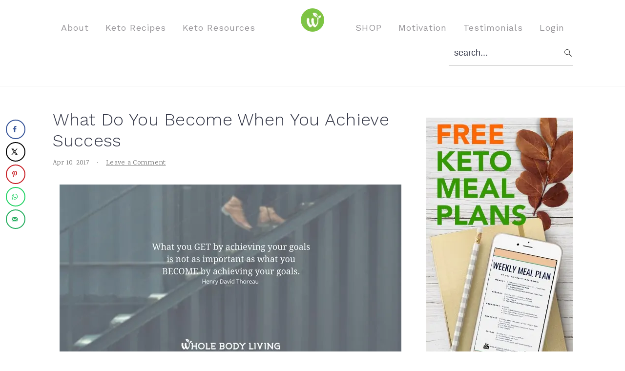

--- FILE ---
content_type: text/css; charset=UTF-8
request_url: https://www.wholebodyliving.com/wp-content/uploads/siteorigin-widgets/sow-testimonials-default-ee39c837bea2.css
body_size: 378
content:
.so-widget-sow-testimonials-default-ee39c837bea2 .sow-testimonials .sow-testimonial-wrapper {
  width: 100%;
}
@media screen and (max-width: 800px) {
  .so-widget-sow-testimonials-default-ee39c837bea2 .sow-testimonials .sow-testimonial-wrapper {
    width: 100%;
  }
}
@media screen and (max-width: 480px) {
  .so-widget-sow-testimonials-default-ee39c837bea2 .sow-testimonials .sow-testimonial-wrapper {
    width: 100%;
  }
}
.so-widget-sow-testimonials-default-ee39c837bea2 .sow-testimonials .sow-testimonial {
  background: transparent;
}
.so-widget-sow-testimonials-default-ee39c837bea2 .sow-testimonials .sow-testimonial-text {
  
  
  
  background: #ffffff;
  color: #444444;
  padding: 10px 15px;
  -webkit-border-radius: 4px;
  -moz-border-radius: 4px;
  border-radius: 4px;
}
.so-widget-sow-testimonials-default-ee39c837bea2 .sow-testimonials .sow-round-image-frame {
  border-radius: 150px;
}
.so-widget-sow-testimonials-default-ee39c837bea2 .sow-testimonials .sow-round-image-frame,
.so-widget-sow-testimonials-default-ee39c837bea2 .sow-testimonials .sow-image-wrapper-shape-square {
  width: 150px;
  height: 150px;
  max-width: 100%;
}
@media screen and (max-width: 800px) {
  .so-widget-sow-testimonials-default-ee39c837bea2 .sow-testimonials .sow-round-image-frame,
  .so-widget-sow-testimonials-default-ee39c837bea2 .sow-testimonials .sow-image-wrapper-shape-square {
    width: 100px;
    height: 100px;
  }
}
@media screen and (max-width: 480px) {
  .so-widget-sow-testimonials-default-ee39c837bea2 .sow-testimonials .sow-round-image-frame,
  .so-widget-sow-testimonials-default-ee39c837bea2 .sow-testimonials .sow-image-wrapper-shape-square {
    width: 100px;
    height: 100px;
  }
}
.so-widget-sow-testimonials-default-ee39c837bea2 .sow-testimonials .sow-testimonial-wrapper.sow-layout-side.sow-user-left .sow-testimonial-user,
.so-widget-sow-testimonials-default-ee39c837bea2 .sow-testimonials .sow-testimonial-wrapper.sow-layout-side.sow-user-middle .sow-testimonial-user {
  width: 33%;
  float: left;
  padding: 10px 20px 10px 10px;
}
.so-widget-sow-testimonials-default-ee39c837bea2 .sow-testimonials .sow-testimonial-wrapper.sow-layout-side.sow-user-left .sow-testimonial-user img,
.so-widget-sow-testimonials-default-ee39c837bea2 .sow-testimonials .sow-testimonial-wrapper.sow-layout-side.sow-user-middle .sow-testimonial-user img {
  margin: 0 auto;
  max-width: 100%;
}
.so-widget-sow-testimonials-default-ee39c837bea2 .sow-testimonials .sow-testimonial-wrapper.sow-layout-side.sow-user-right .sow-testimonial-user {
  width: 33%;
  float: right;
  padding: 10px 10px 10px 20px;
}
.so-widget-sow-testimonials-default-ee39c837bea2 .sow-testimonials .sow-testimonial-wrapper.sow-layout-side.sow-user-right .sow-testimonial-user img {
  margin: 0 auto;
  max-width: 100%;
  height: auto;
}
.so-widget-sow-testimonials-default-ee39c837bea2 .sow-testimonials .sow-testimonial-wrapper.sow-layout-text-above .sow-testimonial-user,
.so-widget-sow-testimonials-default-ee39c837bea2 .sow-testimonials .sow-testimonial-wrapper.sow-layout-text-below .sow-testimonial-user {
  width: auto;
  padding: 10px;
}
.so-widget-sow-testimonials-default-ee39c837bea2 .sow-testimonials .sow-testimonial-wrapper.sow-layout-text-above .sow-testimonial-user img,
.so-widget-sow-testimonials-default-ee39c837bea2 .sow-testimonials .sow-testimonial-wrapper.sow-layout-text-below .sow-testimonial-user img {
  height: auto;
}
.so-widget-sow-testimonials-default-ee39c837bea2 .sow-testimonials .sow-testimonial-wrapper.sow-layout-text-below .sow-testimonial-user {
  padding: 10px;
}
@media (max-width: 480px) {
  .so-widget-sow-testimonials-default-ee39c837bea2.so-widget-sow-testimonials > .sow-testimonials > .sow-testimonial-wrapper {
    padding: 0 10px;
    margin-bottom: 30px;
  }
  .so-widget-sow-testimonials-default-ee39c837bea2.so-widget-sow-testimonials > .sow-testimonials > .sow-testimonial-wrapper.sow-layout-text-above .sow-testimonial .sow-testimonial-text {
    margin-bottom: 15px;
  }
  .so-widget-sow-testimonials-default-ee39c837bea2.so-widget-sow-testimonials > .sow-testimonials > .sow-testimonial-wrapper.sow-layout-text-above .sow-testimonial .sow-testimonial-user {
    padding-bottom: 0;
  }
  .so-widget-sow-testimonials-default-ee39c837bea2.so-widget-sow-testimonials > .sow-testimonials > .sow-testimonial-wrapper .sow-testimonial {
    align-items: center;
    flex-direction: column;
  }
  .so-widget-sow-testimonials-default-ee39c837bea2.so-widget-sow-testimonials > .sow-testimonials > .sow-testimonial-wrapper .sow-testimonial .sow-testimonial-user {
    float: none;
    padding: 0 0 15px;
    text-align: center;
    width: 100%;
  }
  .so-widget-sow-testimonials-default-ee39c837bea2.so-widget-sow-testimonials > .sow-testimonials > .sow-testimonial-wrapper .sow-testimonial .sow-testimonial-user .sow-image-wrapper {
    height: auto;
    width: 100%;
  }
  .so-widget-sow-testimonials-default-ee39c837bea2.so-widget-sow-testimonials > .sow-testimonials > .sow-testimonial-wrapper .sow-testimonial .sow-testimonial-user .sow-image-wrapper img {
    width: 150px;
    height: 150px;
    max-width: 100%;
  }
}